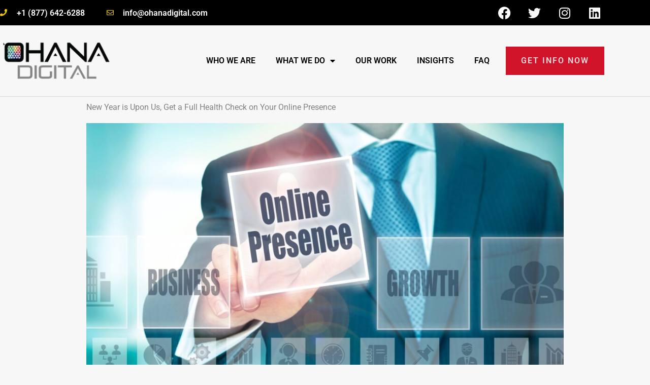

--- FILE ---
content_type: text/html; charset=utf-8
request_url: https://www.google.com/recaptcha/api2/anchor?ar=1&k=6LfCUxMgAAAAANc4ijl6o2xnR2ogLzMm9dzz3__K&co=aHR0cHM6Ly93d3cub2hhbmFkaWdpdGFsLmNvbTo0NDM.&hl=en&v=PoyoqOPhxBO7pBk68S4YbpHZ&size=invisible&anchor-ms=20000&execute-ms=30000&cb=hai8teeuzlvp
body_size: 48732
content:
<!DOCTYPE HTML><html dir="ltr" lang="en"><head><meta http-equiv="Content-Type" content="text/html; charset=UTF-8">
<meta http-equiv="X-UA-Compatible" content="IE=edge">
<title>reCAPTCHA</title>
<style type="text/css">
/* cyrillic-ext */
@font-face {
  font-family: 'Roboto';
  font-style: normal;
  font-weight: 400;
  font-stretch: 100%;
  src: url(//fonts.gstatic.com/s/roboto/v48/KFO7CnqEu92Fr1ME7kSn66aGLdTylUAMa3GUBHMdazTgWw.woff2) format('woff2');
  unicode-range: U+0460-052F, U+1C80-1C8A, U+20B4, U+2DE0-2DFF, U+A640-A69F, U+FE2E-FE2F;
}
/* cyrillic */
@font-face {
  font-family: 'Roboto';
  font-style: normal;
  font-weight: 400;
  font-stretch: 100%;
  src: url(//fonts.gstatic.com/s/roboto/v48/KFO7CnqEu92Fr1ME7kSn66aGLdTylUAMa3iUBHMdazTgWw.woff2) format('woff2');
  unicode-range: U+0301, U+0400-045F, U+0490-0491, U+04B0-04B1, U+2116;
}
/* greek-ext */
@font-face {
  font-family: 'Roboto';
  font-style: normal;
  font-weight: 400;
  font-stretch: 100%;
  src: url(//fonts.gstatic.com/s/roboto/v48/KFO7CnqEu92Fr1ME7kSn66aGLdTylUAMa3CUBHMdazTgWw.woff2) format('woff2');
  unicode-range: U+1F00-1FFF;
}
/* greek */
@font-face {
  font-family: 'Roboto';
  font-style: normal;
  font-weight: 400;
  font-stretch: 100%;
  src: url(//fonts.gstatic.com/s/roboto/v48/KFO7CnqEu92Fr1ME7kSn66aGLdTylUAMa3-UBHMdazTgWw.woff2) format('woff2');
  unicode-range: U+0370-0377, U+037A-037F, U+0384-038A, U+038C, U+038E-03A1, U+03A3-03FF;
}
/* math */
@font-face {
  font-family: 'Roboto';
  font-style: normal;
  font-weight: 400;
  font-stretch: 100%;
  src: url(//fonts.gstatic.com/s/roboto/v48/KFO7CnqEu92Fr1ME7kSn66aGLdTylUAMawCUBHMdazTgWw.woff2) format('woff2');
  unicode-range: U+0302-0303, U+0305, U+0307-0308, U+0310, U+0312, U+0315, U+031A, U+0326-0327, U+032C, U+032F-0330, U+0332-0333, U+0338, U+033A, U+0346, U+034D, U+0391-03A1, U+03A3-03A9, U+03B1-03C9, U+03D1, U+03D5-03D6, U+03F0-03F1, U+03F4-03F5, U+2016-2017, U+2034-2038, U+203C, U+2040, U+2043, U+2047, U+2050, U+2057, U+205F, U+2070-2071, U+2074-208E, U+2090-209C, U+20D0-20DC, U+20E1, U+20E5-20EF, U+2100-2112, U+2114-2115, U+2117-2121, U+2123-214F, U+2190, U+2192, U+2194-21AE, U+21B0-21E5, U+21F1-21F2, U+21F4-2211, U+2213-2214, U+2216-22FF, U+2308-230B, U+2310, U+2319, U+231C-2321, U+2336-237A, U+237C, U+2395, U+239B-23B7, U+23D0, U+23DC-23E1, U+2474-2475, U+25AF, U+25B3, U+25B7, U+25BD, U+25C1, U+25CA, U+25CC, U+25FB, U+266D-266F, U+27C0-27FF, U+2900-2AFF, U+2B0E-2B11, U+2B30-2B4C, U+2BFE, U+3030, U+FF5B, U+FF5D, U+1D400-1D7FF, U+1EE00-1EEFF;
}
/* symbols */
@font-face {
  font-family: 'Roboto';
  font-style: normal;
  font-weight: 400;
  font-stretch: 100%;
  src: url(//fonts.gstatic.com/s/roboto/v48/KFO7CnqEu92Fr1ME7kSn66aGLdTylUAMaxKUBHMdazTgWw.woff2) format('woff2');
  unicode-range: U+0001-000C, U+000E-001F, U+007F-009F, U+20DD-20E0, U+20E2-20E4, U+2150-218F, U+2190, U+2192, U+2194-2199, U+21AF, U+21E6-21F0, U+21F3, U+2218-2219, U+2299, U+22C4-22C6, U+2300-243F, U+2440-244A, U+2460-24FF, U+25A0-27BF, U+2800-28FF, U+2921-2922, U+2981, U+29BF, U+29EB, U+2B00-2BFF, U+4DC0-4DFF, U+FFF9-FFFB, U+10140-1018E, U+10190-1019C, U+101A0, U+101D0-101FD, U+102E0-102FB, U+10E60-10E7E, U+1D2C0-1D2D3, U+1D2E0-1D37F, U+1F000-1F0FF, U+1F100-1F1AD, U+1F1E6-1F1FF, U+1F30D-1F30F, U+1F315, U+1F31C, U+1F31E, U+1F320-1F32C, U+1F336, U+1F378, U+1F37D, U+1F382, U+1F393-1F39F, U+1F3A7-1F3A8, U+1F3AC-1F3AF, U+1F3C2, U+1F3C4-1F3C6, U+1F3CA-1F3CE, U+1F3D4-1F3E0, U+1F3ED, U+1F3F1-1F3F3, U+1F3F5-1F3F7, U+1F408, U+1F415, U+1F41F, U+1F426, U+1F43F, U+1F441-1F442, U+1F444, U+1F446-1F449, U+1F44C-1F44E, U+1F453, U+1F46A, U+1F47D, U+1F4A3, U+1F4B0, U+1F4B3, U+1F4B9, U+1F4BB, U+1F4BF, U+1F4C8-1F4CB, U+1F4D6, U+1F4DA, U+1F4DF, U+1F4E3-1F4E6, U+1F4EA-1F4ED, U+1F4F7, U+1F4F9-1F4FB, U+1F4FD-1F4FE, U+1F503, U+1F507-1F50B, U+1F50D, U+1F512-1F513, U+1F53E-1F54A, U+1F54F-1F5FA, U+1F610, U+1F650-1F67F, U+1F687, U+1F68D, U+1F691, U+1F694, U+1F698, U+1F6AD, U+1F6B2, U+1F6B9-1F6BA, U+1F6BC, U+1F6C6-1F6CF, U+1F6D3-1F6D7, U+1F6E0-1F6EA, U+1F6F0-1F6F3, U+1F6F7-1F6FC, U+1F700-1F7FF, U+1F800-1F80B, U+1F810-1F847, U+1F850-1F859, U+1F860-1F887, U+1F890-1F8AD, U+1F8B0-1F8BB, U+1F8C0-1F8C1, U+1F900-1F90B, U+1F93B, U+1F946, U+1F984, U+1F996, U+1F9E9, U+1FA00-1FA6F, U+1FA70-1FA7C, U+1FA80-1FA89, U+1FA8F-1FAC6, U+1FACE-1FADC, U+1FADF-1FAE9, U+1FAF0-1FAF8, U+1FB00-1FBFF;
}
/* vietnamese */
@font-face {
  font-family: 'Roboto';
  font-style: normal;
  font-weight: 400;
  font-stretch: 100%;
  src: url(//fonts.gstatic.com/s/roboto/v48/KFO7CnqEu92Fr1ME7kSn66aGLdTylUAMa3OUBHMdazTgWw.woff2) format('woff2');
  unicode-range: U+0102-0103, U+0110-0111, U+0128-0129, U+0168-0169, U+01A0-01A1, U+01AF-01B0, U+0300-0301, U+0303-0304, U+0308-0309, U+0323, U+0329, U+1EA0-1EF9, U+20AB;
}
/* latin-ext */
@font-face {
  font-family: 'Roboto';
  font-style: normal;
  font-weight: 400;
  font-stretch: 100%;
  src: url(//fonts.gstatic.com/s/roboto/v48/KFO7CnqEu92Fr1ME7kSn66aGLdTylUAMa3KUBHMdazTgWw.woff2) format('woff2');
  unicode-range: U+0100-02BA, U+02BD-02C5, U+02C7-02CC, U+02CE-02D7, U+02DD-02FF, U+0304, U+0308, U+0329, U+1D00-1DBF, U+1E00-1E9F, U+1EF2-1EFF, U+2020, U+20A0-20AB, U+20AD-20C0, U+2113, U+2C60-2C7F, U+A720-A7FF;
}
/* latin */
@font-face {
  font-family: 'Roboto';
  font-style: normal;
  font-weight: 400;
  font-stretch: 100%;
  src: url(//fonts.gstatic.com/s/roboto/v48/KFO7CnqEu92Fr1ME7kSn66aGLdTylUAMa3yUBHMdazQ.woff2) format('woff2');
  unicode-range: U+0000-00FF, U+0131, U+0152-0153, U+02BB-02BC, U+02C6, U+02DA, U+02DC, U+0304, U+0308, U+0329, U+2000-206F, U+20AC, U+2122, U+2191, U+2193, U+2212, U+2215, U+FEFF, U+FFFD;
}
/* cyrillic-ext */
@font-face {
  font-family: 'Roboto';
  font-style: normal;
  font-weight: 500;
  font-stretch: 100%;
  src: url(//fonts.gstatic.com/s/roboto/v48/KFO7CnqEu92Fr1ME7kSn66aGLdTylUAMa3GUBHMdazTgWw.woff2) format('woff2');
  unicode-range: U+0460-052F, U+1C80-1C8A, U+20B4, U+2DE0-2DFF, U+A640-A69F, U+FE2E-FE2F;
}
/* cyrillic */
@font-face {
  font-family: 'Roboto';
  font-style: normal;
  font-weight: 500;
  font-stretch: 100%;
  src: url(//fonts.gstatic.com/s/roboto/v48/KFO7CnqEu92Fr1ME7kSn66aGLdTylUAMa3iUBHMdazTgWw.woff2) format('woff2');
  unicode-range: U+0301, U+0400-045F, U+0490-0491, U+04B0-04B1, U+2116;
}
/* greek-ext */
@font-face {
  font-family: 'Roboto';
  font-style: normal;
  font-weight: 500;
  font-stretch: 100%;
  src: url(//fonts.gstatic.com/s/roboto/v48/KFO7CnqEu92Fr1ME7kSn66aGLdTylUAMa3CUBHMdazTgWw.woff2) format('woff2');
  unicode-range: U+1F00-1FFF;
}
/* greek */
@font-face {
  font-family: 'Roboto';
  font-style: normal;
  font-weight: 500;
  font-stretch: 100%;
  src: url(//fonts.gstatic.com/s/roboto/v48/KFO7CnqEu92Fr1ME7kSn66aGLdTylUAMa3-UBHMdazTgWw.woff2) format('woff2');
  unicode-range: U+0370-0377, U+037A-037F, U+0384-038A, U+038C, U+038E-03A1, U+03A3-03FF;
}
/* math */
@font-face {
  font-family: 'Roboto';
  font-style: normal;
  font-weight: 500;
  font-stretch: 100%;
  src: url(//fonts.gstatic.com/s/roboto/v48/KFO7CnqEu92Fr1ME7kSn66aGLdTylUAMawCUBHMdazTgWw.woff2) format('woff2');
  unicode-range: U+0302-0303, U+0305, U+0307-0308, U+0310, U+0312, U+0315, U+031A, U+0326-0327, U+032C, U+032F-0330, U+0332-0333, U+0338, U+033A, U+0346, U+034D, U+0391-03A1, U+03A3-03A9, U+03B1-03C9, U+03D1, U+03D5-03D6, U+03F0-03F1, U+03F4-03F5, U+2016-2017, U+2034-2038, U+203C, U+2040, U+2043, U+2047, U+2050, U+2057, U+205F, U+2070-2071, U+2074-208E, U+2090-209C, U+20D0-20DC, U+20E1, U+20E5-20EF, U+2100-2112, U+2114-2115, U+2117-2121, U+2123-214F, U+2190, U+2192, U+2194-21AE, U+21B0-21E5, U+21F1-21F2, U+21F4-2211, U+2213-2214, U+2216-22FF, U+2308-230B, U+2310, U+2319, U+231C-2321, U+2336-237A, U+237C, U+2395, U+239B-23B7, U+23D0, U+23DC-23E1, U+2474-2475, U+25AF, U+25B3, U+25B7, U+25BD, U+25C1, U+25CA, U+25CC, U+25FB, U+266D-266F, U+27C0-27FF, U+2900-2AFF, U+2B0E-2B11, U+2B30-2B4C, U+2BFE, U+3030, U+FF5B, U+FF5D, U+1D400-1D7FF, U+1EE00-1EEFF;
}
/* symbols */
@font-face {
  font-family: 'Roboto';
  font-style: normal;
  font-weight: 500;
  font-stretch: 100%;
  src: url(//fonts.gstatic.com/s/roboto/v48/KFO7CnqEu92Fr1ME7kSn66aGLdTylUAMaxKUBHMdazTgWw.woff2) format('woff2');
  unicode-range: U+0001-000C, U+000E-001F, U+007F-009F, U+20DD-20E0, U+20E2-20E4, U+2150-218F, U+2190, U+2192, U+2194-2199, U+21AF, U+21E6-21F0, U+21F3, U+2218-2219, U+2299, U+22C4-22C6, U+2300-243F, U+2440-244A, U+2460-24FF, U+25A0-27BF, U+2800-28FF, U+2921-2922, U+2981, U+29BF, U+29EB, U+2B00-2BFF, U+4DC0-4DFF, U+FFF9-FFFB, U+10140-1018E, U+10190-1019C, U+101A0, U+101D0-101FD, U+102E0-102FB, U+10E60-10E7E, U+1D2C0-1D2D3, U+1D2E0-1D37F, U+1F000-1F0FF, U+1F100-1F1AD, U+1F1E6-1F1FF, U+1F30D-1F30F, U+1F315, U+1F31C, U+1F31E, U+1F320-1F32C, U+1F336, U+1F378, U+1F37D, U+1F382, U+1F393-1F39F, U+1F3A7-1F3A8, U+1F3AC-1F3AF, U+1F3C2, U+1F3C4-1F3C6, U+1F3CA-1F3CE, U+1F3D4-1F3E0, U+1F3ED, U+1F3F1-1F3F3, U+1F3F5-1F3F7, U+1F408, U+1F415, U+1F41F, U+1F426, U+1F43F, U+1F441-1F442, U+1F444, U+1F446-1F449, U+1F44C-1F44E, U+1F453, U+1F46A, U+1F47D, U+1F4A3, U+1F4B0, U+1F4B3, U+1F4B9, U+1F4BB, U+1F4BF, U+1F4C8-1F4CB, U+1F4D6, U+1F4DA, U+1F4DF, U+1F4E3-1F4E6, U+1F4EA-1F4ED, U+1F4F7, U+1F4F9-1F4FB, U+1F4FD-1F4FE, U+1F503, U+1F507-1F50B, U+1F50D, U+1F512-1F513, U+1F53E-1F54A, U+1F54F-1F5FA, U+1F610, U+1F650-1F67F, U+1F687, U+1F68D, U+1F691, U+1F694, U+1F698, U+1F6AD, U+1F6B2, U+1F6B9-1F6BA, U+1F6BC, U+1F6C6-1F6CF, U+1F6D3-1F6D7, U+1F6E0-1F6EA, U+1F6F0-1F6F3, U+1F6F7-1F6FC, U+1F700-1F7FF, U+1F800-1F80B, U+1F810-1F847, U+1F850-1F859, U+1F860-1F887, U+1F890-1F8AD, U+1F8B0-1F8BB, U+1F8C0-1F8C1, U+1F900-1F90B, U+1F93B, U+1F946, U+1F984, U+1F996, U+1F9E9, U+1FA00-1FA6F, U+1FA70-1FA7C, U+1FA80-1FA89, U+1FA8F-1FAC6, U+1FACE-1FADC, U+1FADF-1FAE9, U+1FAF0-1FAF8, U+1FB00-1FBFF;
}
/* vietnamese */
@font-face {
  font-family: 'Roboto';
  font-style: normal;
  font-weight: 500;
  font-stretch: 100%;
  src: url(//fonts.gstatic.com/s/roboto/v48/KFO7CnqEu92Fr1ME7kSn66aGLdTylUAMa3OUBHMdazTgWw.woff2) format('woff2');
  unicode-range: U+0102-0103, U+0110-0111, U+0128-0129, U+0168-0169, U+01A0-01A1, U+01AF-01B0, U+0300-0301, U+0303-0304, U+0308-0309, U+0323, U+0329, U+1EA0-1EF9, U+20AB;
}
/* latin-ext */
@font-face {
  font-family: 'Roboto';
  font-style: normal;
  font-weight: 500;
  font-stretch: 100%;
  src: url(//fonts.gstatic.com/s/roboto/v48/KFO7CnqEu92Fr1ME7kSn66aGLdTylUAMa3KUBHMdazTgWw.woff2) format('woff2');
  unicode-range: U+0100-02BA, U+02BD-02C5, U+02C7-02CC, U+02CE-02D7, U+02DD-02FF, U+0304, U+0308, U+0329, U+1D00-1DBF, U+1E00-1E9F, U+1EF2-1EFF, U+2020, U+20A0-20AB, U+20AD-20C0, U+2113, U+2C60-2C7F, U+A720-A7FF;
}
/* latin */
@font-face {
  font-family: 'Roboto';
  font-style: normal;
  font-weight: 500;
  font-stretch: 100%;
  src: url(//fonts.gstatic.com/s/roboto/v48/KFO7CnqEu92Fr1ME7kSn66aGLdTylUAMa3yUBHMdazQ.woff2) format('woff2');
  unicode-range: U+0000-00FF, U+0131, U+0152-0153, U+02BB-02BC, U+02C6, U+02DA, U+02DC, U+0304, U+0308, U+0329, U+2000-206F, U+20AC, U+2122, U+2191, U+2193, U+2212, U+2215, U+FEFF, U+FFFD;
}
/* cyrillic-ext */
@font-face {
  font-family: 'Roboto';
  font-style: normal;
  font-weight: 900;
  font-stretch: 100%;
  src: url(//fonts.gstatic.com/s/roboto/v48/KFO7CnqEu92Fr1ME7kSn66aGLdTylUAMa3GUBHMdazTgWw.woff2) format('woff2');
  unicode-range: U+0460-052F, U+1C80-1C8A, U+20B4, U+2DE0-2DFF, U+A640-A69F, U+FE2E-FE2F;
}
/* cyrillic */
@font-face {
  font-family: 'Roboto';
  font-style: normal;
  font-weight: 900;
  font-stretch: 100%;
  src: url(//fonts.gstatic.com/s/roboto/v48/KFO7CnqEu92Fr1ME7kSn66aGLdTylUAMa3iUBHMdazTgWw.woff2) format('woff2');
  unicode-range: U+0301, U+0400-045F, U+0490-0491, U+04B0-04B1, U+2116;
}
/* greek-ext */
@font-face {
  font-family: 'Roboto';
  font-style: normal;
  font-weight: 900;
  font-stretch: 100%;
  src: url(//fonts.gstatic.com/s/roboto/v48/KFO7CnqEu92Fr1ME7kSn66aGLdTylUAMa3CUBHMdazTgWw.woff2) format('woff2');
  unicode-range: U+1F00-1FFF;
}
/* greek */
@font-face {
  font-family: 'Roboto';
  font-style: normal;
  font-weight: 900;
  font-stretch: 100%;
  src: url(//fonts.gstatic.com/s/roboto/v48/KFO7CnqEu92Fr1ME7kSn66aGLdTylUAMa3-UBHMdazTgWw.woff2) format('woff2');
  unicode-range: U+0370-0377, U+037A-037F, U+0384-038A, U+038C, U+038E-03A1, U+03A3-03FF;
}
/* math */
@font-face {
  font-family: 'Roboto';
  font-style: normal;
  font-weight: 900;
  font-stretch: 100%;
  src: url(//fonts.gstatic.com/s/roboto/v48/KFO7CnqEu92Fr1ME7kSn66aGLdTylUAMawCUBHMdazTgWw.woff2) format('woff2');
  unicode-range: U+0302-0303, U+0305, U+0307-0308, U+0310, U+0312, U+0315, U+031A, U+0326-0327, U+032C, U+032F-0330, U+0332-0333, U+0338, U+033A, U+0346, U+034D, U+0391-03A1, U+03A3-03A9, U+03B1-03C9, U+03D1, U+03D5-03D6, U+03F0-03F1, U+03F4-03F5, U+2016-2017, U+2034-2038, U+203C, U+2040, U+2043, U+2047, U+2050, U+2057, U+205F, U+2070-2071, U+2074-208E, U+2090-209C, U+20D0-20DC, U+20E1, U+20E5-20EF, U+2100-2112, U+2114-2115, U+2117-2121, U+2123-214F, U+2190, U+2192, U+2194-21AE, U+21B0-21E5, U+21F1-21F2, U+21F4-2211, U+2213-2214, U+2216-22FF, U+2308-230B, U+2310, U+2319, U+231C-2321, U+2336-237A, U+237C, U+2395, U+239B-23B7, U+23D0, U+23DC-23E1, U+2474-2475, U+25AF, U+25B3, U+25B7, U+25BD, U+25C1, U+25CA, U+25CC, U+25FB, U+266D-266F, U+27C0-27FF, U+2900-2AFF, U+2B0E-2B11, U+2B30-2B4C, U+2BFE, U+3030, U+FF5B, U+FF5D, U+1D400-1D7FF, U+1EE00-1EEFF;
}
/* symbols */
@font-face {
  font-family: 'Roboto';
  font-style: normal;
  font-weight: 900;
  font-stretch: 100%;
  src: url(//fonts.gstatic.com/s/roboto/v48/KFO7CnqEu92Fr1ME7kSn66aGLdTylUAMaxKUBHMdazTgWw.woff2) format('woff2');
  unicode-range: U+0001-000C, U+000E-001F, U+007F-009F, U+20DD-20E0, U+20E2-20E4, U+2150-218F, U+2190, U+2192, U+2194-2199, U+21AF, U+21E6-21F0, U+21F3, U+2218-2219, U+2299, U+22C4-22C6, U+2300-243F, U+2440-244A, U+2460-24FF, U+25A0-27BF, U+2800-28FF, U+2921-2922, U+2981, U+29BF, U+29EB, U+2B00-2BFF, U+4DC0-4DFF, U+FFF9-FFFB, U+10140-1018E, U+10190-1019C, U+101A0, U+101D0-101FD, U+102E0-102FB, U+10E60-10E7E, U+1D2C0-1D2D3, U+1D2E0-1D37F, U+1F000-1F0FF, U+1F100-1F1AD, U+1F1E6-1F1FF, U+1F30D-1F30F, U+1F315, U+1F31C, U+1F31E, U+1F320-1F32C, U+1F336, U+1F378, U+1F37D, U+1F382, U+1F393-1F39F, U+1F3A7-1F3A8, U+1F3AC-1F3AF, U+1F3C2, U+1F3C4-1F3C6, U+1F3CA-1F3CE, U+1F3D4-1F3E0, U+1F3ED, U+1F3F1-1F3F3, U+1F3F5-1F3F7, U+1F408, U+1F415, U+1F41F, U+1F426, U+1F43F, U+1F441-1F442, U+1F444, U+1F446-1F449, U+1F44C-1F44E, U+1F453, U+1F46A, U+1F47D, U+1F4A3, U+1F4B0, U+1F4B3, U+1F4B9, U+1F4BB, U+1F4BF, U+1F4C8-1F4CB, U+1F4D6, U+1F4DA, U+1F4DF, U+1F4E3-1F4E6, U+1F4EA-1F4ED, U+1F4F7, U+1F4F9-1F4FB, U+1F4FD-1F4FE, U+1F503, U+1F507-1F50B, U+1F50D, U+1F512-1F513, U+1F53E-1F54A, U+1F54F-1F5FA, U+1F610, U+1F650-1F67F, U+1F687, U+1F68D, U+1F691, U+1F694, U+1F698, U+1F6AD, U+1F6B2, U+1F6B9-1F6BA, U+1F6BC, U+1F6C6-1F6CF, U+1F6D3-1F6D7, U+1F6E0-1F6EA, U+1F6F0-1F6F3, U+1F6F7-1F6FC, U+1F700-1F7FF, U+1F800-1F80B, U+1F810-1F847, U+1F850-1F859, U+1F860-1F887, U+1F890-1F8AD, U+1F8B0-1F8BB, U+1F8C0-1F8C1, U+1F900-1F90B, U+1F93B, U+1F946, U+1F984, U+1F996, U+1F9E9, U+1FA00-1FA6F, U+1FA70-1FA7C, U+1FA80-1FA89, U+1FA8F-1FAC6, U+1FACE-1FADC, U+1FADF-1FAE9, U+1FAF0-1FAF8, U+1FB00-1FBFF;
}
/* vietnamese */
@font-face {
  font-family: 'Roboto';
  font-style: normal;
  font-weight: 900;
  font-stretch: 100%;
  src: url(//fonts.gstatic.com/s/roboto/v48/KFO7CnqEu92Fr1ME7kSn66aGLdTylUAMa3OUBHMdazTgWw.woff2) format('woff2');
  unicode-range: U+0102-0103, U+0110-0111, U+0128-0129, U+0168-0169, U+01A0-01A1, U+01AF-01B0, U+0300-0301, U+0303-0304, U+0308-0309, U+0323, U+0329, U+1EA0-1EF9, U+20AB;
}
/* latin-ext */
@font-face {
  font-family: 'Roboto';
  font-style: normal;
  font-weight: 900;
  font-stretch: 100%;
  src: url(//fonts.gstatic.com/s/roboto/v48/KFO7CnqEu92Fr1ME7kSn66aGLdTylUAMa3KUBHMdazTgWw.woff2) format('woff2');
  unicode-range: U+0100-02BA, U+02BD-02C5, U+02C7-02CC, U+02CE-02D7, U+02DD-02FF, U+0304, U+0308, U+0329, U+1D00-1DBF, U+1E00-1E9F, U+1EF2-1EFF, U+2020, U+20A0-20AB, U+20AD-20C0, U+2113, U+2C60-2C7F, U+A720-A7FF;
}
/* latin */
@font-face {
  font-family: 'Roboto';
  font-style: normal;
  font-weight: 900;
  font-stretch: 100%;
  src: url(//fonts.gstatic.com/s/roboto/v48/KFO7CnqEu92Fr1ME7kSn66aGLdTylUAMa3yUBHMdazQ.woff2) format('woff2');
  unicode-range: U+0000-00FF, U+0131, U+0152-0153, U+02BB-02BC, U+02C6, U+02DA, U+02DC, U+0304, U+0308, U+0329, U+2000-206F, U+20AC, U+2122, U+2191, U+2193, U+2212, U+2215, U+FEFF, U+FFFD;
}

</style>
<link rel="stylesheet" type="text/css" href="https://www.gstatic.com/recaptcha/releases/PoyoqOPhxBO7pBk68S4YbpHZ/styles__ltr.css">
<script nonce="5C3MC9djwxjn8-al_-vgqA" type="text/javascript">window['__recaptcha_api'] = 'https://www.google.com/recaptcha/api2/';</script>
<script type="text/javascript" src="https://www.gstatic.com/recaptcha/releases/PoyoqOPhxBO7pBk68S4YbpHZ/recaptcha__en.js" nonce="5C3MC9djwxjn8-al_-vgqA">
      
    </script></head>
<body><div id="rc-anchor-alert" class="rc-anchor-alert"></div>
<input type="hidden" id="recaptcha-token" value="[base64]">
<script type="text/javascript" nonce="5C3MC9djwxjn8-al_-vgqA">
      recaptcha.anchor.Main.init("[\x22ainput\x22,[\x22bgdata\x22,\x22\x22,\[base64]/[base64]/bmV3IFpbdF0obVswXSk6Sz09Mj9uZXcgWlt0XShtWzBdLG1bMV0pOks9PTM/bmV3IFpbdF0obVswXSxtWzFdLG1bMl0pOks9PTQ/[base64]/[base64]/[base64]/[base64]/[base64]/[base64]/[base64]/[base64]/[base64]/[base64]/[base64]/[base64]/[base64]/[base64]\\u003d\\u003d\x22,\[base64]\\u003d\\u003d\x22,\x22Zgliw6ZELmHCm8OsBcOHwqzDpsK6w5/DowAow5vCs8KSwqgLw6jCgwLCm8OIwq/CgMKDwqcoMSXCsFJYasOuZcKKaMKCNcOkXsO7w756EAXDmsK8bMOWYSt3A8K2w6YLw63ChsKKwqcww5rDo8O7w7/Dpk1sQwZwVDxpAS7Dl8Ogw6DCrcO8YhZEABPCtMKGKklTw75ZdXJYw7QeaS9YJMKHw7/CojYZaMOmZcObY8K2w6Fbw7PDrRpAw5vDpsOGW8KWFcKKCcO/[base64]/[base64]/wpclUGRhw7QAwq7CqMO/w4dzB8KSWsODDMKiE1fChXrDuwMtw7jCpsOzbikUQmrDshIgL3DCusKYT2HDsDnDlXrCkmoNw4xwbD/Cn8OpWcKNw7LCjsK1w5XCqE8/JMKbVyHDocKww5/CjyHCoQDClsOyaMOHVcKNw4Zbwr/[base64]/CgsObdlTCpH1tMxLDl3zDjsKZDxpBGVLDlV9xw4QywrDCssO1wr/DgVbDiMK0LMKkw5/[base64]/[base64]/[base64]/TGIlwojDmDFtwq50SsKJMSYxDsOLw6PDh8ODwpzCncOlacORw4wjQ8KYw4rDp8OtwpfCgGIBX0fCtEYvwobCnGPDsG4ywpgxbcOYwr7DkcOgw7TChcONVkrDgyE3w4HDs8O7I8Oaw7cJw5TDuEPDngPCnVzCjQIbbsONbi/[base64]/DiMOhwq/[base64]/Cu1TCisOnH1LCvcKOBizDijXDmCIEKsOiw7LCrW7DlQ0PQEDDhl/DmcK6wrwBPEAobMOvUMOUwq3CoMKSfFLDmxTDhcOkLMOdwpPCjMKKfmrCil/[base64]/Ch3zDlsKVbMOXwpUAR1TChcKvVCIKwp96w4XCksKpw4nDg8OaUcKdwrRZWxzDisOIVsK9U8OFd8OywoPCvCvCkMKCw6rCrUtsLU0cw7ViYiHCt8KBAlxAHSNmw6lWw7DCjcKhPzPCmcOHEVnDvMOUw6/Cm17DrsKcdsKEbMKcwrVIwpYNw7vDsgPCnnDCrcKuw5dtUCtZDsKTwqTDtGrDlsKKKDfDoHcSw4TCuMKDwqouwrjCtMOrwoXDih7DtFg7XUPCqx0/IcK0TsOHw58Ze8K2ZMOVPHsjw77CjsO/fxLCisOPw6QiVS/DmMOQw4Y9wq0DK8KRIcKsD0jCr2tlYsKBw4bDojVSWMOlTMOUw6AmYMOJwpUgI1oDwp8bB0bCl8OYw5FPehHDrnFUBxvDpzQ2C8ORwpfCoyIAw4DDhMKpw7wXBMKsw4fDqMOgO8OQw7fDgRXDnwovUsK3wrAtw6hTK8KJwrM+ZMKIw5PCgHJyOjvDtjo3ZXZ6w4rCsH/CiMKVw6rDvVBxOMOceATCkgvDtlPDrlrDkz3DgsO/w7DDvDAkwpc/BsKfwpLDv2HCr8O4XsO6w6XDpxw1UUzDrcKKw6zCgWYLMmDDqMKBf8Klw5J0wpvDhMKQXUrDlXPDvx3ClcKLwpzDvxhHQMONFMOEBsKbwpJ6w4fChlTDicOTw5QoK8KEfMKlT8K2UsK2w7gEwrx/wrcvDMOAwqvCj8Oaw5xAwo7CpsO9w40Nw44FwocNwpHDoHdEwp0Ew5rCs8K5wqPClgjCrUvCmQbDsw/DksO5w5rDs8KPwqwdOiJqXhBmFinCnBrDvcOnwrDDg8KHRcOxwq1tLxjCsXMqbwvDq0lgZMOTH8KNGR7CvHrDkQrCuXjDqwjCp8OdL1d/w5XDjMO+JyXChcOWZcO1wr0kwqfCkcOuwp7CtsOMw6vDsMOjGsKycnvDvMK/[base64]/wovDvQDChcK0w7nDm1DDp8KrKDHCrMKOwoPDgCHDgC3Dmxsuw7VVS8OTNMOHw7jCgz/Cr8OSw61wbcKmwqTCq8KwEmA5wq7CkHTDssKOwo13wpc3GcKBCsKALsOMRwcxwpBnJMKkwqjCg0DCtx9iwrfCqsK6K8OQw5wqWcKbIjkGwpVYwrIaO8KtMcK8J8OGcypWwonCucOhEngcaFNfQ1NyTkDDslE6FsOlTMO9worDicK6R0NdA8OYRCl/KsOPw4DDqydPwqwGUTzCh2FjWH/DtcOUw6TDhMKPAhPCjlYYIj7Crn3DnMKaEgDCgkUVwoHChMO+w6LDjSXDkWcew5zCtMObwqM+wrvCosODeMOiIMKHw4bCncOlPzUXLG7CgMOoCcOEwqYgK8KmB2fDmMO3W8KHDR7Cl2TCoMOHwqPCk3LCgcK/LMORw7rCow8yCCjCsRMowo3DusK+ZcOdFcKEHsK0w7nDnVDCocOlwpPDq8KYFGtYw6/CgsOpwqvCjwIfR8Opw4rCkhdHwqrDtMK/w6LDvcOTworCqMOzM8OLwpLClFfDgUnDpzJRw7lSwrjCpW8JwrvDi8KNwqnDg0xOOxckBcOpacKiRcOQZ8KOUQZjwqdxw5oxwodLFXnDrSs3O8KMC8Kdw7IzwrLCqMKxQ07CtWEuw5wFwr7Cu1FOwqVCwrAXEGbDjwg7P1dhw6/DlcOYNMKcMFbDv8Ogwplpw4LDo8OHK8KhwpZTw5AsEEY5wqNXMHLCrS7Ctj/ClXXDjybDkGBqwqfCv2TCqcO3w6rCkB7CvMOnVA5Zwr1Rw681w4/DssO1SHBcwp0twpkJW8K6YMOcfsOHX1JrcMOzER/DkcOxf8O1cRVTwpnCn8O5w6PDhMO/QUsiwoUiOgDCs3fDt8OtUMKHwpTDlmjDl8OJw5Elw6cxwrEVwrJIw5XDkTpbw508URJCwqLDqMKmw4bCm8Kvw47DusOZw5g7ezsqEMKuwqwcRGgpBRhIJAPCi8KHwqMkJ8KSw6wYb8K/eUTClB7DscKOwrzDuEIlw5fCvBMAPsK8w7/DsnQFNcOAVnPDmcOXw5nDusKlccO5VcODw53CtV7DsDlMRjTDpsKcL8Kpwo/CimfDpcKdwqtqw4bCqXzCiW/CpsOVWsKBw6k9dMOWw4nDh8OXw4JUwpHDp2vChA9vUjYwFGYtaMOLanbCkiHDscO+wr3DgMO3wrgIw6DCqlFxwqBFwovDu8KeZBMIFMK7YcOFQ8ORwprDnMODw6bCtX7DghFdMMO8CMKkf8KQEcOXw6PDhW8ewpTCj2Nrwq1sw69Aw73Dj8K9wqLDo1/[base64]/wrnCiCAxGGrDs8OWw5zDu2x/b8KHwoZFw5PCt8OGwoTCocOuF8KQwpQgfMOqXcKOQcOTHUt1wpzDhMO2bcK3UwkcBMKvH2rDucO5w7h8QzXDnQrConLCssK8w5zCqCHClBTCgcOwwpsiw6kGwpMFwpfCq8KLwqXCnRZfw7x/O3HDocKJwphlR1AldHlFb2HCvsKkcSASLx1VfsO9McOWK8KTexbCisOBEBXCjMKhNMKBwoTDlDd2SxdHwr0BZcOowrbChB1DF8KoWCHDmMOswoV0w7YdCMKGFTbCvQXDlRMWw6F4w5zDh8Kaw5jDhCYcIlFjXsOPOMO+JcO0w7/DhCZUwoTChcOxamswZcKjSMOow4fCosOjHEnCtsKAw4INwoMMRTXCt8KFQSHCsHdRw4DCisOxbMKmwo3Cvk4Qw4HDrcKuBcOHKsOjwp4wGkLCnhdrek5fwpLClQsdcMKww6TDmRrCkcOlw7EWARnDq2nCo8O7w49rSGsrwqs6YTnCoBnCqcK+WykHw5fDuzB/[base64]/ChsO0MTzCmyrCrRYvw6PDpEsmYMOBwonDh1AALDMfwrPDg8OCYy0cGcOQDMKCwprCpWnDnMOjLsOXw6tcw5XCgcKww4zDk3TDhVbDl8OCw6TCgxXCokTChcOywp89w6Znw7FwfjsSw4rDhsKcw7sywq/Dt8KMBsOrwotXG8Obw7kBZX3CtSImw4xAw7cBw4U2wpnCisOxIk/CiWfDvDXCiRXDgsKjwq7ClcONFMOWVMKdYEh9wptfw5jChz7CgMOPJcOqw4RPw4zDggRWNyDDui/CmQ1XwoPDmh8RBxHDm8KQUjxVwp0NSMKCKWbCsCVyeMOqw7lqw6PDpcKzaQ/Dl8KFwo5RPcOCdH7DjAQ6wrBVw4BTLUUHwpLDsMOew44yJEpnQBHDl8OnGMK5e8KgwrRFKA85wqAnw7vCkUNww4rDrsK3K8OJFMKTMMKbHW/[base64]/Cg3g5K8KGLzNwwoPCgsOrH0/[base64]/[base64]/Dh8KmQx7CrcKxdRkpX8K2V8OrUcK7w6prHsKXwp4mDh3DocKTwqzChE9ZwoTDpwzDoQLCpD0MJ3Mwwr/Ct0rDn8OaXcO9wo0uD8KmK8OqwpzCmW5LY0IKLsKTw5s+wr9twpBUwpzDmRnCoMKyw6A1wo3CmUUWw7I/fsORGXbCrMKpwoLDsQPDhMO/wr3CuQJww5pmwo8YwqV0w6lbD8OfAV/Dnm3CjMOxCljCn8KIwqHCp8OWFT5cw6fChiFjRzXDuXnDulw9wpc0wpDDk8KsWmpiwpFWeMKyPUjDj0hBKsKIwoHDqHTCsMKywolYBQHChwF8QEnDrG8Aw5vCsVFYw6zCjsKDf2DCtMOEw5vDjWJxK2Zkw6JLbTjChEgFw5fDp8KHw5fCkx/DscKWMGXDimvCs29BLAMGw54ATcOzD8OAwpTChzXDnzDDm31kKWEUwqN9XsKSwr80w4RjSQ5YE8KPJnrCn8OeAHgCwoPCg23CumjCnm/CjX8kYz1HwqYWw7vClyPChkfDhMK2wqY+wqDDlHMyO1NOwr/[base64]/[base64]/CiTYuwo4Rw6bDmcOOZHpIBkHCvMOkwr/[base64]/w6wuMC5SJxLCpHbCvUxxZMOBwrhjQcOWwqcxRATDjXEtw6jDnMKTKsKhWsKZJ8ODwqnCncKvw4tmwppCQcOTcEHDo0g3wqDCvCnCsT4uw5haBcKow44/wp/DtcOJw71uHklVwrnCkMOvMC/[base64]/CnXbCg8KMw7sfwos8w6sIYDfChRzCpMKZw7M6wrsmcFMMw5QaJ8ODcMO3fcOKwr1zw5bDrTAjw5vCisKSHT7ChMKpw6VNwqPCkcK1VcKQXVjCux7DsDvCp0PCqkPDjFp5w6lQwp/[base64]/[base64]/[base64]/MsOMwozDm8OiJwdvwoHDjsO4wq0Aw6LCoUPDlMOqwpLDncOLw5/Dt8O/[base64]/CmcKGw4xiDDrCmMO/w6vCqxFUOjUUwqXChlUyw7zDu3XDhsKtwr0UXQTCoMKIeQHDusOSXWTCpTLCtmxFSMKtw47DmMKqwr11NMOgecKhwo4nw5TCsH9HTcOHVsOvbicow7fDj0hMwpcXPsKBGMOSA07CpFQXTsORwrfDrWnCvcO1W8O8X10PWHIYw6V2KiTDjDhowofDjD/Crgh4SDXDglTCmcKawoJiw7PDksKUE8KSfR5MfcOHwo4uaHfDt8KoYsKswqLCmQgVMsOGw6oCPcKxw6ZFfyFrwr9Qw4/DtW5rA8O2w5jDrMOddcKdw49jw5tawpshw69MMiIMwoHDsMOwVnTCnT0sbcOeGMOZC8Kgw6svCkbDgMOLw7LCo8Kgw7vCojPCszLDgTfDu3bCux/ChsOUw5XDtGXCllI3aMKbwq7CnhbCsHTDuEY7w7Yswr/DocKcw5DDjiAgdcK9w7TCm8KNZ8OWw4PDhsK3w5PDnQANw4tMwqxGw5FnwoDCoxtVw5RNJVDChMOjEBXDqXnDocOJPsOww4sZw7YmPcKuwq/DosOOF3TCnRUSPgrDohlgwr4QwoTDsk8+JlDCu0UlLsKeVkUrwp0MGCguw6fDrsK/B0V6wqV/wq93w4kqEcOSU8KBw7rCgcK+wrrCqcOfw5pIwp7CqxBOwqfCrBLCucKIeUvCi3PCrcKRL8OvBQIaw4gTw5VQPE/Dlwdlwp4jw6lxW1AIcsK+BMOJUsK9KMO9w75yw4XCmcOlXWDCi35Zwqo/VMKnw7DDmk5GT0TDlCLDq11Gw4/CjS0MYcOhOzbChFbCpCIJcjfDoMOQw7VXasK+JMKlwo1Kwpc+wqMFJXtYwp7DisK3wonClGtGwpzDknYNLwUmJMORwqnChWbCriwTwrPDpCgsSUI9JsOpDnnCq8Kfwp/DrcOYTHfDhRM1PsKswocheXTCiMKNwphbCGIvbsOXw7zDmzTDhcOEwrssWRDCg2AWw5ALwopYLsK0djvCr03DsMK5wr04w5lEGBfDksKLZ2rDpsOfw7rCnMO/[base64]/[base64]/[base64]/wq1Jdz/CjHzDr2DCiVnDg8OYbFfCm05KPsKLUz/DnsOsw4sZXB5bIkRVZsOiw4bCn8OEMV7DrzY8FFM4I2fCiX0IeXM+HhAWDMOXKRzDssOBFsKLwo3DksKsTG0PWxjCscKbWcO/wqjCtR/DoE/CpsKNwrTCjnxmLMKfw6TClCHCmzTCl8K/w4LCmcOCRUNdBlzDilobdjd7PcOFwr3DqEUPcxEhTiHCu8KUa8OpesKGFcKnJ8OewqROLAPDssOlHAXDksKUw58/a8OGw4tUwpzCjWxMwqjDgWMNNMOOWMOSesOBZFjCtH7DunhAwqHDuk/CqV4pEEPDq8KxacOJfSrCs11jasKDw4p9cRzCmQEIw5JEwrnCq8OPwr9BQ1rCuxfCjRwpw7bCkREMwonCmElAwrzDjnRFw4vDnyMVwqtUw7wuwp5Iwo5nw7Fic8KEwqHDsWjCpcORFcKxScK7wonCjhF/dy8QWcKEw7nCi8OYGcKRw6djwoNCdQFHw5rCvFAYw7/[base64]/CnCxDw4I8F8KCQS5pwplbD0pZwrzCs0/DucO8w6oIc8O1WcKCC8K7w6hgJ8K6w7DCvsKgZMKBw6nDgMKvG0rDmcKnw7k8EV/CvSnCul8DF8KgcVUgw77Cv2LCi8OODmjCjUNEw6xWwqfCmsKwwpjCosKXLT/Cin/[base64]/wp3DpVI4w4Qtw413w4Ymwr3CrsKBFS7Dk8K/[base64]/Cm8Kpwo87VcO+eGzCi8OlKxHDr8OVLMK8SgRNHkYDw6MAQjl/RMOePcKUw5LCo8OWw7oLV8OPV8KfEjJZE8K0w43Dq3XDgVjCllHCpmhIOsOaYMONw7hdwo4hw7daYwXCv8KhKg/Dk8KqKcKrw4sVwrw+CMKNw5zCqMObwozDjirDvsKNw4rCtMKtcWXClHU3dcOtwqbDisK1w4FmCgIcBBDCtStCwpfCihIfw6zCpMO0w6PCv8OGwo7DiEjDtcKkw4PDpW3ClV3Cj8KIUANXwrl6YkbCpMOEw6rCuATCmF/DlsK+OCRJw74Ow7pjHwURKSl5WWUAE8O0JMKgL8K5wqXCkRfCs8Ouw7tmXBVcNX3CqC4kw4HCj8K3w6PCgl0gwozDuhIlw6/Cij4pw40kQcOZwo53FcOpwqhrRAwvw6nDgm1cAWECfMKxw44dRjA0YcKZRzLCgMKJIU7DsMK1GMOhDmbDqcK0w7xQO8KRw4VSwqTDky9Fw47CiiXClW/DhsObw6rChgY7OcOEw6wpUzHCv8KxFUg4w40OKcOqYx47ZsOUwoFXWsKRwoXDogzCs8KHwoYrwrtbAsOfw5R9aXMgbSJRw5NhTAnDnHYew5bDosKBCGIqTMKsBsK7DD5owqjCgXRCUjpOEcKSwq/DuREuwqR6w7lhOmfDiVTDrcKCMMK4wpzDuMOYwpnDncOgCBzDsMKZFzbCn8ONwrJAw47DusK5woNibsOcwoQWwq0BwqvDqVUmw4FpRsONwqYFP8OJw6HCs8O6w7gywqrDuMO1X8KUw6l9wo/[base64]/Dk1QqbMOOwqvCqcO7wpzDm8O5w7lSw67DjsKpwplfw5/[base64]/CmcKjGl3DvcOnD2pUUXwrKMKhwrjDl33Ci8Ksw7XDk3/Dm8OObC3DlBJKw748wq9vw5/Cm8K8wqlXKcKLf0/CrDvCjz7CozTCnnc0w4fCh8KoOTMew7daVMOzwpYhesO3XzpqTsOyK8OER8O1wpbCnWHCq3U7CsO2M0zCpMKcwp7Cv2pnwqxgEMOgNcOgw77DhxV1w4/DoFB1w63CpsKPwovDosOnw6/[base64]/wrNuNmwaw4HCjFPDvMKAPk4Ww5tefcKxw7orwrJTw7PDuGrDjGJyw5oRwrk+wo/Dq8KSwqvDlcKmw5c9c8Kiw5/CmjzDpsKLVBnCkW/CrsO9MyvCv8KCPVPCrMOzw4o3KGA6wpLDt0gfDcOwW8O6wqnCvhDCtsK4XsOkwo7Dng0lJgnChlvDkMKEwrRvwpvCusOkwprDn2rDmMKOw7jCvxJtwo3CpQjCnMKRAVQIXD3CjMOLWhnDocKtwqcFw6HCq2kiw79zw6bCri/CvcOdw6LCtcOSQMOKA8KzJcOfDcKTw7xXUsOqw5vDmnR+bMOGLcKLO8OmH8O2Li/CjMK5wrkGfhbCjATDjsODw6PCnzoRwokLwoDDmjTCqlR8wp7Dj8K+w7TDrkNbw5NjJ8KiLcOvwrRaXsKwC14mw7fDnl/DnMKiwotnHsKMI3gxw4w3w6AVJD3DoisRw5E7w690w5bComrCg3pew7HDpAInFljCollqwpLCqGbDpTTDoMKFAkYtw43CjyLClxTDvcKAw7LCl8K+w5Z8wp1QPRLDqCdBw4nCusKxKMKowq/[base64]/wqoNwrhDw7fCiznDvmJcw6A1EDDDuRkGM8O8wpTDmgsvwrfDjcONSG8vw6vCqMObw4bDv8Oncjd+wqokwqTCgD0mfTXDmBLCusOIworDrDtbL8KhX8OTw4LDr0jCsXrCjcOwInAnw7tlD33DlcKSccOvw5vDvG/ClcKVw6o+a0JlwpPCm8OEwqRgw7bDvGHDnXfDmEMvw4XDocKZw5nDhcKcw7fCrC0Mw69uS8KZK0jCsDbDvFEOwoAyLXwcFcKRwohKBAkjYnvCqDLCg8KnG8KTbWLCiTkzw5MZw7HCnk5ow6URYEXCpMKZwqpUw57CosOmawM2wqDDl8Kpw5V2KcO+w4d+w5/DqcOywrEAw7BSw4PCiMOzLAfDgDjCvMOnfWlawpxVBlLDscKoA8O3w5Zdw7daw73DqcKxw75mwo3Cu8Oow4fCk2lTbRfCq8K/w6jCtg55woVHwrHCmgRfw7HCgwnCucKbw7Ygw5vDisOBw6A8ZsOBXMOewobDnMOuwrNRVSNpw5p8wrjCszzClGMSXzFXPEzCosOUZcO/wqgnB8O4f8KUQRBidcK+BEoYw5hMw4YHJ8KVCcOwwoHDoT/DoBRAHMOlwqvDmg5fSsK+JsKrKFdgwqzDucO9LxzDnMKDw5ZnfD/DpMOvw4tPc8O/ZwvDqQN+wq5ew4DDvMOAd8KswqTCuMKFw6LCjGJOwpPCmMKQLmvDt8KSw5khdMOCEmg7LsK4A8Ouw6zDqzc2KMOFf8OWw6LCmh3Cm8O/f8OOElnClcK9K8KYw4wfAhsYbMKGY8OYw77CscKMwrNsbsKgdsOKwrgRw6DDm8OAGU3DiiAnwoZ3KkN/w7vDsxbCocOJZ3FpwpcgD1XDh8KuwpvChMOvwqzCmsKiwqzDqhEqwrLCkVHDpMKvwq82bxfDuMOqwpvCp8K4wp5Pw5TDoEl5DTvDjh/DuUk4byPDugIkw5DCljILQMOARX8WS8KZw5/ClcObw4LDihkBTsK8D8KvBMOUw4IcDsKeAMKbwpLDm0LDtcOzwopAwpHCjjwfVnTCosO5wrxXIk8gw5xZw5MrX8KXw4bDg28Tw6MTIwLDrsK5w6lMw5PDhcOIaMKJfgV5BCR4UcO0woDCv8KzWQdfw6Iawo/DocOsw5ImwqjDuDgQw4XClWbCs23Dp8O/[base64]/CtcOKwofDm8KKwprCnsKmwoN5PcObw6vDkMKmw6gzanfChiY2EkQ4w4Aww5h+wq/CvXXDqGQCIDLDqsOvanrChAXDqsK2NTvCm8Kbw6rCvsK9DUR0KllxIMKew6gnLCbCq3d7w4jDn2N2w4s0wpTDt8KlHMOVw5fDqcKFOXfDgMOFKcKNwp1Gwp7Dm8KsP2HDmm8ywpbDiA4tSMK/[base64]/Dk8KtwqTDkAfDqBwgw6HCnsKNIsOIQVPCon7CnRLCo8KpRV1SUmbDmELDrcKqwptYYA1ew4PDrjUyb1/Cql/[base64]/w4LCnnrCpELDpcOsw6kIWibCkCx3wonChF3DoMKNX8KgZMK3VxXCgMK3SnbDiXMFYsKbaMOWw6QUw4RYYQ9+wopkw6soe8OrH8KCwoZ7F8OQwp/CpsKgEBJew6Vgw77DoDImw63DvcKoHxPDjMKAw4wYDMOyNMKTwovDiMO2LsOOSS55wposLMOjRsKwwpDDuTtkwppPPjZLwovCtMKaMMOXwqwEw77DucOiw5zCjg1vbMK1WsKgfRnDggXCoMOtwr/Do8K/wqjDr8OmB1BzwrV4TDFvX8O/[base64]/[base64]/Dt8OobsOZw5TDlsKowr/Ds8KNwq/DpcKwwqHDrsOGCk1DS1JvwobCvhVDXMKaJsOHNMONw4IKwrrCvn9Yw7QWw55Iwpw/[base64]/fD4OdMOew7gidMOkw4LDt8OVw6ctMDbDvcOlHsOuwr/DsDbChz9TwrJnw6cxwqxiMMKDaMOhwqkQGjzDmUnCmynCq8OCDGRTVRtAw63DlXJMF8KvwqYKwpApwpnDvkHDjcOCcMKCbcKBeMKDw48vw5sfVn5Fb2Z0w4I0wqE3wqAcTCbCksKgW8O2wotEw4/Ck8KTw5XCmFoawqzChcK1BcKAwq/[base64]/e8O5wqzDtsKww6cTQiMiZw8IacOmSsKNAcOjCkDDlsKWTMKQE8Kzw4bDth3Cnj0RYGIww4jDlsKTFQ3ChsO4F0bDsMKTfAnDvS7Dp3fDkSbCk8Khw6kMw4/Cv3pPUU/DjMOufMKMw7VsKl3CrcKYHDtZwqs9PCI8OkYWw7XChcOnwpZRwq3Ct8OjM8OgLMKhEC3DvcKtAMKHHsOrw7ZaRWHChcOvBcKTBMKYwq1pEAZnwrnDnEwxLcO+woXDusKlwrhIw4XCnz5gLDJvNsKkBMK+w7cQwrdfT8KtYH1rwofCnkfDlnjCqMKQw6/[base64]/w7Fpw5HCu8O5wpBxwpxYwqMywrgLw5jDj8KMLAfDoDbCvifCgcOMYcOMQ8KeEsOnaMOBG8KpOh4gUQ/Cm8KAS8OQwrVSIxwsIcOWwqVBfcO4O8OAIMKhwr7DosOPwrsSSMObF3nCjT/Ds0HCtkXCsUdcwocfR3AIUcKkwqTDr0TDmCoRw4bCpF/Do8One8KGw7B8woDDpsK6woUSwrnCtsKZw5xEw7U2wobDjcOHwp/CnSDDgDXChcOkaiXCksKZKcOPwqHCpU7DhMKHw4IPQMKjw7InAsOGcMO4wrg9BcK1w4fDqcObSzDCk1HDsV8xwqsWaFZhdCvDtnzCpcO4Lgl0w6Uiwrtkw7PDlMKaw5Y1BsKHw6xwwroawpXCmhHDuFHCj8K3w7/DknzCjsOYwojCpiPCgMKwaMK4PzDCtx/[base64]/DjRcKQsOww4LCq2QgVMK5wroKCsOGRVLCnMKBOMKPbMK+DivDu8OpSMOpQCNTf27Dk8OPA8KywogqFDdxw6M7dMKfw7jDpcOMPsKcwqZxaU3DsmnCl05gL8KnLMOjw7LDlDjDtMKgScOFGlfDpcOYG2UYY2/[base64]/DmRIXFHduZcO1wqDDujwBw7YFTcK1w7liBsOyw7/DnWgVw5sBwoNVwrgMwqnCsmnDn8KyIxXChUTCrMOGGWrCuMKWSkXCpcKoW2YXw7fClHrDscKUdMKhQQ3CmMK2w6fCtMK9wqbDulY5cHgYacKqFXF1wqJlcMOow4ZibVRgw5nCjzMkCxx5w5/DrsOxIMO8w4tUw7N0w4Aiw6PDpy1FBSUIARdVXUvCu8OTGAgQDwjDu0/Dlx/DiMOWM0F9F04zfMKawoDDhEBIOxs6w4rClcOIB8Odw6cgfcOjO3gTMl/Cu8K7MxTCkh9JV8K/w6XCs8KgEcKcJcOXIQ/DjsOGwoTDhh3CoWEnZMKfwqLDv8O3w5BGw6AqwoXCnFPDtDVzQMOiwpjCksKUAEV8XsKcw41/[base64]/U8KxSlbDnMKzwqbCrEQNJMK8XcOBwrsOwoHCisOKSi8ewpvDoMOkwoE9NxXCl8KDwo0Rw6XCncO/HMOiayF+wrzCs8O8w4VewqbCj3bDiBoSMcKOwps9EEQLAsOJcMOBwojDssKpw6zDvsKVw4xhwoPDr8OaIcONEMOpRzDCiMK2wppswrs/[base64]/DvUjCgEbDtD5Qw704wpPDrsO1wrYIAirDjcOgwpXCpRQxw7rCuMKJA8KawoXDlBbCkMK7wonCocOrw7/DqMKBwpDClFzDjsO8w7AxYT1Nw6bCosOKw7DDjCY4OijDv3lBYMKJL8O8w47Dr8KswrVdwq5CEcO4eg3ClznDgFrCmsKREMK2w6J9GsO4QMOswpTCscO5XMOuAcKpw7rCj2E2AsKWVy/[base64]/DqmzCrmxEUcK+wpvDiXbCoFjCsT5OR8Odw6kMbQsWbcK1wpgJwrvCpcOPw4Atwo7DjyIawoXCoxDCu8KewrVYa3jCoy3Cg0nCvw7Cu8O/wp5WwojDkHx9PcK5bAPDhRJ9BCTCniPDosOiw6jCucOWw4HDpS3CmBkweMOhw4jCo8OyfcKGw5NdwojDg8K5wq1Uw5M6w5xWNsORwotNMMO7wosKwp9GfsK1w7ctw6fCi11bwqTDqsO1SnvCsTJnPR3DmsOIRMOQw4rCs8OXw5JNAV7Cp8Omw7vCr8O/c8K6FAfCrSxMwrwxw47Cr8OMwrfCosKoBsOnwr9pw6N7wq7DsMKDVlQzVX5Qwot+wo4mwo/Co8OGw73CnxzCpEjDlsKMBS/DkcKTWcOhaMKETMKSZD/DscOuwo8nwrzCoUVxBQPCtcKJw5wPS8KTYmnCjwPCrVEswpt2ZjdIwpISQsOTXlnDrBbCkcOIw411w58Ww6HCpmvDm8KGwr1JwoR5woJowpsNaiTCvMKhwqINL8K/W8OuwqkJQkdYGQMfI8Oew7Mew6fChU4MwpfDsEQ/[base64]/[base64]/CjyFyw5Rtw6bDuFDDklN6wqxvwohAw5wewqjDsD8bQ8KMecOWw4vCq8OAwrdhwoPCv8OIw5DDtWUUw6Ycw7HDon3DplvCkQXCriHCvcKxw6/Dg8ODGExfwrl4wpLDg3TDkcK9wpjCjUZSfAbCv8OVYHleH8KKXRdPwr/[base64]/Ci8KswpDDoBMfAg7DrsOlS8KfwqjCvwRswpJYwqHCkMOuesOyw67Cm3zCpzwdw5LDiw9RwrXDtcKpwobCnsK0WcKGwpfChEvCj0nCgG1Kw5zDkWzCqMK4N1A5bcOzw7TDiSRoGx7DnMOgEMKRwqrDmDfDjsOkO8OHMWVyTcKdccOQZQ8cZsOWaMK6w4/CgMKOwqnDqxJhw4ZSw4nDtMO/[base64]/CkzPCmhFzbmrCphjCuD/CvcOkPSfDusK2w4bDo3xTw6Ffw7bCgD7DgMKVAsOEw73DkMODw77CkSVvw77Dpil9w7DCpsKDwqjCsFh8wp7CskDCo8KdAcKPwrPCmR4iwoh6fmTCt8Kmwo4swrskdzBhwqrDvEl8w7pUwpLDs04HZAtFw5VGwpfCtlMlw6xbw4PCq0/DhcOyP8Oaw6PDusKiUMO2w4MPYsOwwoI5w7cRw7HCjsKcIW4GwqfCqsO6woIWwrLCsgvDm8KfFSHDgjxKwrzClsKKw5NMw4Bkd8KcYzFsPGpEJcKuMsKywp5ieQzCv8OtWn/DpsOIwo/Dk8KUw7MCCsKEE8O2KcO5XBcyw4F6OBnCgMKqwpolwooTQw5pwq3CpEnDvsOIwp4rwr5qEcOJLcK5w4kHw7YSw4XDgRPDvsKJAC9EwpHDtAzCh2/CqnrDn1XCqTDCvsOgwotCdsOVdlJgDcK1fMKZMSVdGSTCjAzDqcOJwoTCrS1IwrQ5SHgbw6kWwqhPwqPCoWHCi3lCw5gob0TCt8Kxw43CvsOSLV5wQ8KOJFJ5wo9kLcOMBMOjXMO7wqtnw53CjMKLwpEDwrwpRMKYwpXDp3vDmEs6w4XClsK7GcOswoYzPE/CsULCqsK/QMKtP8KXMFzCu1oVTMO/w7vCn8K3wqNPw4rDpcKhKMOOYVFnLMKzDnRrRyDCrsKRw4F3woPDtx/DhMKJecKrw5QqYcKuw5TCoMK4QzXDvB/[base64]/Ck8OYw63Dj8KEw41kJ1Azwr3CrnDDq8K8ISdaaMKuVAkWwr3CmsOyw4PCjyx4wo5lw5pAwrzDjsKGLEo2w5LDp8OZdcO7w495CCzCk8OvLwkzw5VlXMKTw6HDmX/CpknCgcOKOWjDscK7w4fCvsOgdVbCj8KTw4YGfR/CjMKmwqwNwqnCqAwgVXXDnXHCp8OrdlnCgcKANQJJeMKucMKiLcOtw5YAw67CimsrYsKqQMO6J8KLQsOsBDPDt1PChk7CgsOSLMOUZMK8w6YwKcKpZcKmw6spw50dLWw5WMKaeWHCg8KSwoDDhMKpwr3CssO7NMOfdcOAaMKSCcOywrEHw4HCtgPDrWF/[base64]/w7PDghvDhz4NPyXCjMKBw63CqMKiwqd+w7/[base64]/[base64]/Do2tZemPDjx7Dh8K1MsKwwonCpXt0RcOJwoFRaMKyAjvDq3kRPFs1JEPCtsOkw5vDocKPwpPDqsOWQsKsXU4Qw5vCl3NFwr0bbcKGRUrCrcK3wr3ChcOxworDkMOoKMKzL8Onw5nDnwfCucKYw5N0QlNiwq7DmsOTWsO7E8K4J8KVwpsRE3AabCZsSl3Dpg/DjQjCgsKdwrLDlGHDusKMH8KuJsOsazAZwrxPQn8YwqYqwp/CtcKowrBpQQbDgcObwpXDiUvDmMOlwr1qS8O/woVoIsOMfx/CtDRbwrFVY0XDtAbCnAPCrMOdKcKfLVLDmMOhw7bDvk1dw6LCi8OIw4XDpcK9RcOwIW1eSMK+w4A+XC3DpVvCiUXDnsOnFn0dwpdNJEVkWcO6wrLCscO1TkXCkSpzHA8bNkvDn00UEDnDrnDDnAl8EG/CtsOfw7LDsMKMw4TCg3sbwrPDuMKgwpdtBcO4AcObw7oHw4knwpbDlsKVw7tDO18xYsKvCH0Uw7B3woxyRSZRYy3CtW/CgMKkwr9tICoSwpnDtMO/w4Qsw5/Cr8ODwooccsOJXF/DlwsDDH/DiGvDnsOEwqITwqBjJjE2wpbCkAU7Qm9dRMOtw57DjTbDoMKXHMOnIRhpczrChRvCqMOGw77DmhbDkMKrScK2w5MtwrjDr8KSw5IDJsOfEcK/w7HCqhA1BgbDgj3CqEfDn8KSWsOULjN5woB2OQ/CncKBLsOAw58Xwr4GwrMnw6HDsMKzw4nCo2wBainDlMOPw6/DscOIwpjDqzFRw4pXw5vDkSbCgsODTMKwwpzDh8OfY8OuVGECCcOxwpTCjg3DkcOaGMKNw5knwooVwqXDhMOSw4PDkD/[base64]/CrsKpHn3Dq8KIwqTDtS0Fw75Gw74Aw5UMB3ZzwpjDtsKfS39Fw41RKCxCNMKdS8OqwqkTRjPDosO+cX3CvX1kEMOzP0rChMOiBsOuaz9mY23DvsK7TVQZw7rCsCjCk8OmBSvDm8KBSl47w5cNwpExwq0Bw7dtHcO1cFLCisKAFMOzOjRowr7DjS/CvMOgw40dw7hbZMK1w4Rvw752wo7DoMOtwqMeTH9Vw5HDgsK8YsK3fhfCuhdFwqPCj8KMw54TKiJxw4LDgMOWTRNQwo3DlMK4DMO6w6DCjXRmRxjCtcOfdMOvw6/DtgTDl8OZwrTDk8KTdnovNcOBwrc5w5nCvcKowqfDuD3DjMKmw61tMMKOw7AkNMOAwoApJMKsAsKFw6V/[base64]/w6Z6w4xXw7Vfw7RwAVUfbx/Cq2RAwp3DjcK3ISXDlB/Dh8OJwpNlw4TDi1TDv8KCTcKYOhtXAcONe8K0PSPDr2fDqVAXU8KAw6HDj8KNwrPDlQPDnMOjw5fDgmDCvwUJw5Byw6FTwokuw6nDv8KIw6/[base64]\\u003d\x22],null,[\x22conf\x22,null,\x226LfCUxMgAAAAANc4ijl6o2xnR2ogLzMm9dzz3__K\x22,0,null,null,null,0,[21,125,63,73,95,87,41,43,42,83,102,105,109,121],[1017145,855],0,null,null,null,null,0,null,0,null,700,1,null,0,\[base64]/76lBhnEnQkZnOKMAhk\\u003d\x22,0,0,null,null,1,null,0,1,null,null,null,0],\x22https://www.ohanadigital.com:443\x22,null,[3,1,1],null,null,null,1,3600,[\x22https://www.google.com/intl/en/policies/privacy/\x22,\x22https://www.google.com/intl/en/policies/terms/\x22],\x22nQ8z701wmz30uAsUnlP5GVFULFFfURx/yjwhAP0vpHk\\u003d\x22,1,0,null,1,1768729331414,0,0,[237,160,97,221,88],null,[244,180,29,156,178],\x22RC-FmEye22Z38HC-g\x22,null,null,null,null,null,\x220dAFcWeA6EI-bWekRxJ-GUabxd7JkzCCObPOR3HINzvFUCt5xJ1miQdgaa4EA8sQqZ2UDMDHN6cqKzAJ_5UIwpdxepHiPrF8eh5w\x22,1768812131466]");
    </script></body></html>

--- FILE ---
content_type: text/css; charset=UTF-8
request_url: https://www.ohanadigital.com/wp-content/uploads/elementor/css/post-2148.css?ver=1768397562
body_size: 909
content:
.elementor-2148 .elementor-element.elementor-element-3f96503 > .elementor-container > .elementor-column > .elementor-widget-wrap{align-content:center;align-items:center;}.elementor-2148 .elementor-element.elementor-element-3f96503:not(.elementor-motion-effects-element-type-background), .elementor-2148 .elementor-element.elementor-element-3f96503 > .elementor-motion-effects-container > .elementor-motion-effects-layer{background-color:var( --e-global-color-astglobalcolor1 );}.elementor-2148 .elementor-element.elementor-element-3f96503 > .elementor-container{min-height:45px;}.elementor-2148 .elementor-element.elementor-element-3f96503{transition:background 0.3s, border 0.3s, border-radius 0.3s, box-shadow 0.3s;}.elementor-2148 .elementor-element.elementor-element-3f96503 > .elementor-background-overlay{transition:background 0.3s, border-radius 0.3s, opacity 0.3s;}.elementor-2148 .elementor-element.elementor-element-94e7fff .elementor-icon-list-items:not(.elementor-inline-items) .elementor-icon-list-item:not(:last-child){padding-block-end:calc(28px/2);}.elementor-2148 .elementor-element.elementor-element-94e7fff .elementor-icon-list-items:not(.elementor-inline-items) .elementor-icon-list-item:not(:first-child){margin-block-start:calc(28px/2);}.elementor-2148 .elementor-element.elementor-element-94e7fff .elementor-icon-list-items.elementor-inline-items .elementor-icon-list-item{margin-inline:calc(28px/2);}.elementor-2148 .elementor-element.elementor-element-94e7fff .elementor-icon-list-items.elementor-inline-items{margin-inline:calc(-28px/2);}.elementor-2148 .elementor-element.elementor-element-94e7fff .elementor-icon-list-items.elementor-inline-items .elementor-icon-list-item:after{inset-inline-end:calc(-28px/2);}.elementor-2148 .elementor-element.elementor-element-94e7fff .elementor-icon-list-icon i{color:#e8c204;transition:color 0.3s;}.elementor-2148 .elementor-element.elementor-element-94e7fff .elementor-icon-list-icon svg{fill:#e8c204;transition:fill 0.3s;}.elementor-2148 .elementor-element.elementor-element-94e7fff{--e-icon-list-icon-size:14px;--icon-vertical-offset:0px;}.elementor-2148 .elementor-element.elementor-element-94e7fff .elementor-icon-list-icon{padding-inline-end:10px;}.elementor-2148 .elementor-element.elementor-element-94e7fff .elementor-icon-list-item > .elementor-icon-list-text, .elementor-2148 .elementor-element.elementor-element-94e7fff .elementor-icon-list-item > a{font-family:var( --e-global-typography-primary-font-family ), Sans-serif;font-weight:var( --e-global-typography-primary-font-weight );}.elementor-2148 .elementor-element.elementor-element-94e7fff .elementor-icon-list-text{color:#ffffff;transition:color 0.3s;}.elementor-2148 .elementor-element.elementor-element-90fac5e .elementor-icon-list-items:not(.elementor-inline-items) .elementor-icon-list-item:not(:last-child){padding-block-end:calc(28px/2);}.elementor-2148 .elementor-element.elementor-element-90fac5e .elementor-icon-list-items:not(.elementor-inline-items) .elementor-icon-list-item:not(:first-child){margin-block-start:calc(28px/2);}.elementor-2148 .elementor-element.elementor-element-90fac5e .elementor-icon-list-items.elementor-inline-items .elementor-icon-list-item{margin-inline:calc(28px/2);}.elementor-2148 .elementor-element.elementor-element-90fac5e .elementor-icon-list-items.elementor-inline-items{margin-inline:calc(-28px/2);}.elementor-2148 .elementor-element.elementor-element-90fac5e .elementor-icon-list-items.elementor-inline-items .elementor-icon-list-item:after{inset-inline-end:calc(-28px/2);}.elementor-2148 .elementor-element.elementor-element-90fac5e .elementor-icon-list-icon i{color:#e8c204;transition:color 0.3s;}.elementor-2148 .elementor-element.elementor-element-90fac5e .elementor-icon-list-icon svg{fill:#e8c204;transition:fill 0.3s;}.elementor-2148 .elementor-element.elementor-element-90fac5e{--e-icon-list-icon-size:14px;--icon-vertical-offset:0px;}.elementor-2148 .elementor-element.elementor-element-90fac5e .elementor-icon-list-icon{padding-inline-end:10px;}.elementor-2148 .elementor-element.elementor-element-90fac5e .elementor-icon-list-item > .elementor-icon-list-text, .elementor-2148 .elementor-element.elementor-element-90fac5e .elementor-icon-list-item > a{font-family:var( --e-global-typography-primary-font-family ), Sans-serif;font-weight:var( --e-global-typography-primary-font-weight );}.elementor-2148 .elementor-element.elementor-element-90fac5e .elementor-icon-list-text{color:#ffffff;transition:color 0.3s;}.elementor-2148 .elementor-element.elementor-element-dd637ce .elementor-repeater-item-3e00f14.elementor-social-icon{background-color:var( --e-global-color-astglobalcolor3 );}.elementor-2148 .elementor-element.elementor-element-dd637ce .elementor-repeater-item-3e00f14.elementor-social-icon i{color:var( --e-global-color-astglobalcolor5 );}.elementor-2148 .elementor-element.elementor-element-dd637ce .elementor-repeater-item-3e00f14.elementor-social-icon svg{fill:var( --e-global-color-astglobalcolor5 );}.elementor-2148 .elementor-element.elementor-element-dd637ce .elementor-repeater-item-eff9cb8.elementor-social-icon{background-color:var( --e-global-color-astglobalcolor3 );}.elementor-2148 .elementor-element.elementor-element-dd637ce .elementor-repeater-item-eff9cb8.elementor-social-icon i{color:var( --e-global-color-astglobalcolor4 );}.elementor-2148 .elementor-element.elementor-element-dd637ce .elementor-repeater-item-eff9cb8.elementor-social-icon svg{fill:var( --e-global-color-astglobalcolor4 );}.elementor-2148 .elementor-element.elementor-element-dd637ce .elementor-repeater-item-5ceacd1.elementor-social-icon{background-color:var( --e-global-color-astglobalcolor3 );}.elementor-2148 .elementor-element.elementor-element-dd637ce .elementor-repeater-item-5ceacd1.elementor-social-icon i{color:var( --e-global-color-astglobalcolor4 );}.elementor-2148 .elementor-element.elementor-element-dd637ce .elementor-repeater-item-5ceacd1.elementor-social-icon svg{fill:var( --e-global-color-astglobalcolor4 );}.elementor-2148 .elementor-element.elementor-element-dd637ce .elementor-repeater-item-f672393.elementor-social-icon{background-color:var( --e-global-color-astglobalcolor3 );}.elementor-2148 .elementor-element.elementor-element-dd637ce .elementor-repeater-item-f672393.elementor-social-icon i{color:var( --e-global-color-astglobalcolor4 );}.elementor-2148 .elementor-element.elementor-element-dd637ce .elementor-repeater-item-f672393.elementor-social-icon svg{fill:var( --e-global-color-astglobalcolor4 );}.elementor-2148 .elementor-element.elementor-element-dd637ce{--grid-template-columns:repeat(0, auto);--grid-column-gap:5px;--grid-row-gap:0px;}.elementor-2148 .elementor-element.elementor-element-dd637ce .elementor-widget-container{text-align:right;}.elementor-2148 .elementor-element.elementor-element-5d09381 > .elementor-container > .elementor-column > .elementor-widget-wrap{align-content:center;align-items:center;}.elementor-2148 .elementor-element.elementor-element-5d09381{border-style:solid;border-width:0px 0px 1px 0px;border-color:#d8d8d8;}.elementor-2148 .elementor-element.elementor-element-4beb5fa7 > .elementor-widget-container{padding:0px 12px 0px 0px;}.elementor-2148 .elementor-element.elementor-element-4beb5fa7 .elementor-menu-toggle{margin-left:auto;background-color:rgba(0,0,0,0);}.elementor-2148 .elementor-element.elementor-element-4beb5fa7 .elementor-nav-menu .elementor-item{font-family:var( --e-global-typography-primary-font-family ), Sans-serif;font-weight:var( --e-global-typography-primary-font-weight );}.elementor-2148 .elementor-element.elementor-element-4beb5fa7 .elementor-nav-menu--main .elementor-item{color:var( --e-global-color-astglobalcolor1 );fill:var( --e-global-color-astglobalcolor1 );padding-top:60px;padding-bottom:60px;}.elementor-2148 .elementor-element.elementor-element-4beb5fa7 .elementor-nav-menu--main:not(.e--pointer-framed) .elementor-item:before,
					.elementor-2148 .elementor-element.elementor-element-4beb5fa7 .elementor-nav-menu--main:not(.e--pointer-framed) .elementor-item:after{background-color:#e8c204;}.elementor-2148 .elementor-element.elementor-element-4beb5fa7 .e--pointer-framed .elementor-item:before,
					.elementor-2148 .elementor-element.elementor-element-4beb5fa7 .e--pointer-framed .elementor-item:after{border-color:#e8c204;}.elementor-2148 .elementor-element.elementor-element-4beb5fa7 .elementor-nav-menu--main .elementor-item.elementor-item-active{color:var( --e-global-color-astglobalcolor7 );}.elementor-2148 .elementor-element.elementor-element-4beb5fa7 .e--pointer-framed .elementor-item:before{border-width:3px;}.elementor-2148 .elementor-element.elementor-element-4beb5fa7 .e--pointer-framed.e--animation-draw .elementor-item:before{border-width:0 0 3px 3px;}.elementor-2148 .elementor-element.elementor-element-4beb5fa7 .e--pointer-framed.e--animation-draw .elementor-item:after{border-width:3px 3px 0 0;}.elementor-2148 .elementor-element.elementor-element-4beb5fa7 .e--pointer-framed.e--animation-corners .elementor-item:before{border-width:3px 0 0 3px;}.elementor-2148 .elementor-element.elementor-element-4beb5fa7 .e--pointer-framed.e--animation-corners .elementor-item:after{border-width:0 3px 3px 0;}.elementor-2148 .elementor-element.elementor-element-4beb5fa7 .e--pointer-underline .elementor-item:after,
					 .elementor-2148 .elementor-element.elementor-element-4beb5fa7 .e--pointer-overline .elementor-item:before,
					 .elementor-2148 .elementor-element.elementor-element-4beb5fa7 .e--pointer-double-line .elementor-item:before,
					 .elementor-2148 .elementor-element.elementor-element-4beb5fa7 .e--pointer-double-line .elementor-item:after{height:3px;}.elementor-2148 .elementor-element.elementor-element-4beb5fa7 .elementor-nav-menu--dropdown{background-color:#f9f9f9;}.elementor-2148 .elementor-element.elementor-element-4beb5fa7 .elementor-nav-menu--dropdown a:hover,
					.elementor-2148 .elementor-element.elementor-element-4beb5fa7 .elementor-nav-menu--dropdown a:focus,
					.elementor-2148 .elementor-element.elementor-element-4beb5fa7 .elementor-nav-menu--dropdown a.elementor-item-active,
					.elementor-2148 .elementor-element.elementor-element-4beb5fa7 .elementor-nav-menu--dropdown a.highlighted{background-color:#e8c204;}.elementor-2148 .elementor-element.elementor-element-4beb5fa7 .elementor-nav-menu--dropdown .elementor-item, .elementor-2148 .elementor-element.elementor-element-4beb5fa7 .elementor-nav-menu--dropdown  .elementor-sub-item{font-family:var( --e-global-typography-primary-font-family ), Sans-serif;font-weight:var( --e-global-typography-primary-font-weight );}.elementor-2148 .elementor-element.elementor-element-4beb5fa7 div.elementor-menu-toggle{color:#BE0F23;}.elementor-2148 .elementor-element.elementor-element-4beb5fa7 div.elementor-menu-toggle svg{fill:#BE0F23;}.elementor-2148 .elementor-element.elementor-element-5de54309 .elementor-button{font-family:"Roboto", Sans-serif;font-size:16px;font-weight:600;}.elementor-theme-builder-content-area{height:400px;}.elementor-location-header:before, .elementor-location-footer:before{content:"";display:table;clear:both;}@media(max-width:1024px){.elementor-2148 .elementor-element.elementor-element-3f96503{padding:10px 20px 10px 20px;}.elementor-2148 .elementor-element.elementor-element-5d09381{padding:40px 20px 40px 20px;}.elementor-2148 .elementor-element.elementor-element-4beb5fa7 .e--pointer-framed .elementor-item:before{border-width:3px;}.elementor-2148 .elementor-element.elementor-element-4beb5fa7 .e--pointer-framed.e--animation-draw .elementor-item:before{border-width:0 0 3px 3px;}.elementor-2148 .elementor-element.elementor-element-4beb5fa7 .e--pointer-framed.e--animation-draw .elementor-item:after{border-width:3px 3px 0 0;}.elementor-2148 .elementor-element.elementor-element-4beb5fa7 .e--pointer-framed.e--animation-corners .elementor-item:before{border-width:3px 0 0 3px;}.elementor-2148 .elementor-element.elementor-element-4beb5fa7 .e--pointer-framed.e--animation-corners .elementor-item:after{border-width:0 3px 3px 0;}.elementor-2148 .elementor-element.elementor-element-4beb5fa7 .e--pointer-underline .elementor-item:after,
					 .elementor-2148 .elementor-element.elementor-element-4beb5fa7 .e--pointer-overline .elementor-item:before,
					 .elementor-2148 .elementor-element.elementor-element-4beb5fa7 .e--pointer-double-line .elementor-item:before,
					 .elementor-2148 .elementor-element.elementor-element-4beb5fa7 .e--pointer-double-line .elementor-item:after{height:3px;}.elementor-2148 .elementor-element.elementor-element-4beb5fa7 .elementor-nav-menu--main .elementor-item{padding-top:48px;padding-bottom:48px;}.elementor-2148 .elementor-element.elementor-element-4beb5fa7 .elementor-nav-menu--main > .elementor-nav-menu > li > .elementor-nav-menu--dropdown, .elementor-2148 .elementor-element.elementor-element-4beb5fa7 .elementor-nav-menu__container.elementor-nav-menu--dropdown{margin-top:58px !important;}.elementor-2148 .elementor-element.elementor-element-4beb5fa7{--nav-menu-icon-size:28px;}}@media(max-width:767px){.elementor-2148 .elementor-element.elementor-element-3f96503{padding:10px 20px 10px 20px;}.elementor-2148 .elementor-element.elementor-element-94e7fff .elementor-icon-list-items:not(.elementor-inline-items) .elementor-icon-list-item:not(:last-child){padding-block-end:calc(20px/2);}.elementor-2148 .elementor-element.elementor-element-94e7fff .elementor-icon-list-items:not(.elementor-inline-items) .elementor-icon-list-item:not(:first-child){margin-block-start:calc(20px/2);}.elementor-2148 .elementor-element.elementor-element-94e7fff .elementor-icon-list-items.elementor-inline-items .elementor-icon-list-item{margin-inline:calc(20px/2);}.elementor-2148 .elementor-element.elementor-element-94e7fff .elementor-icon-list-items.elementor-inline-items{margin-inline:calc(-20px/2);}.elementor-2148 .elementor-element.elementor-element-94e7fff .elementor-icon-list-items.elementor-inline-items .elementor-icon-list-item:after{inset-inline-end:calc(-20px/2);}.elementor-2148 .elementor-element.elementor-element-90fac5e .elementor-icon-list-items:not(.elementor-inline-items) .elementor-icon-list-item:not(:last-child){padding-block-end:calc(20px/2);}.elementor-2148 .elementor-element.elementor-element-90fac5e .elementor-icon-list-items:not(.elementor-inline-items) .elementor-icon-list-item:not(:first-child){margin-block-start:calc(20px/2);}.elementor-2148 .elementor-element.elementor-element-90fac5e .elementor-icon-list-items.elementor-inline-items .elementor-icon-list-item{margin-inline:calc(20px/2);}.elementor-2148 .elementor-element.elementor-element-90fac5e .elementor-icon-list-items.elementor-inline-items{margin-inline:calc(-20px/2);}.elementor-2148 .elementor-element.elementor-element-90fac5e .elementor-icon-list-items.elementor-inline-items .elementor-icon-list-item:after{inset-inline-end:calc(-20px/2);}.elementor-2148 .elementor-element.elementor-element-5d09381{padding:30px 20px 30px 20px;}.elementor-2148 .elementor-element.elementor-element-41d6f425{width:70%;}.elementor-2148 .elementor-element.elementor-element-5a7aa665{width:30%;}.elementor-2148 .elementor-element.elementor-element-4beb5fa7 .elementor-nav-menu--main > .elementor-nav-menu > li > .elementor-nav-menu--dropdown, .elementor-2148 .elementor-element.elementor-element-4beb5fa7 .elementor-nav-menu__container.elementor-nav-menu--dropdown{margin-top:44px !important;}.elementor-2148 .elementor-element.elementor-element-2038ed53{width:30%;}}@media(min-width:768px){.elementor-2148 .elementor-element.elementor-element-50abc28{width:17.499%;}.elementor-2148 .elementor-element.elementor-element-f5e4286{width:48.833%;}.elementor-2148 .elementor-element.elementor-element-41d6f425{width:18.499%;}.elementor-2148 .elementor-element.elementor-element-5a7aa665{width:64.497%;}.elementor-2148 .elementor-element.elementor-element-2038ed53{width:16.281%;}}@media(max-width:1024px) and (min-width:768px){.elementor-2148 .elementor-element.elementor-element-50abc28{width:70%;}.elementor-2148 .elementor-element.elementor-element-f5e4286{width:70%;}.elementor-2148 .elementor-element.elementor-element-3d4b98b{width:70%;}.elementor-2148 .elementor-element.elementor-element-41d6f425{width:26%;}.elementor-2148 .elementor-element.elementor-element-5a7aa665{width:46%;}.elementor-2148 .elementor-element.elementor-element-2038ed53{width:28%;}}

--- FILE ---
content_type: text/css; charset=UTF-8
request_url: https://www.ohanadigital.com/wp-content/uploads/elementor/css/post-2008.css?ver=1768393651
body_size: 758
content:
.elementor-2008 .elementor-element.elementor-element-44d7b91:not(.elementor-motion-effects-element-type-background), .elementor-2008 .elementor-element.elementor-element-44d7b91 > .elementor-motion-effects-container > .elementor-motion-effects-layer{background-color:var( --e-global-color-astglobalcolor0 );}.elementor-2008 .elementor-element.elementor-element-44d7b91{transition:background 0.3s, border 0.3s, border-radius 0.3s, box-shadow 0.3s;}.elementor-2008 .elementor-element.elementor-element-44d7b91 > .elementor-background-overlay{transition:background 0.3s, border-radius 0.3s, opacity 0.3s;}.elementor-2008 .elementor-element.elementor-element-ef8ad46 > .elementor-element-populated{text-align:center;margin:100px 0px 100px 0px;--e-column-margin-right:0px;--e-column-margin-left:0px;padding:25px 50px 25px 50px;}.elementor-2008 .elementor-element.elementor-element-d8c56d5 .elementor-heading-title{font-weight:700;text-transform:uppercase;color:#ffffff;}.elementor-2008 .elementor-element.elementor-element-8fdc217 > .elementor-widget-container{padding:0px 0px 25px 0px;}.elementor-2008 .elementor-element.elementor-element-8fdc217 .elementor-heading-title{font-family:var( --e-global-typography-primary-font-family ), Sans-serif;font-weight:var( --e-global-typography-primary-font-weight );color:#ffffff;}.elementor-2008 .elementor-element.elementor-element-817cc3a .elementor-button{background-color:#ffffff;font-family:"Roboto", Sans-serif;font-size:1.1em;font-weight:600;fill:var( --e-global-color-astglobalcolor1 );color:var( --e-global-color-astglobalcolor1 );}.elementor-2008 .elementor-element.elementor-element-817cc3a .elementor-button:hover, .elementor-2008 .elementor-element.elementor-element-817cc3a .elementor-button:focus{color:var( --e-global-color-astglobalcolor0 );}.elementor-2008 .elementor-element.elementor-element-817cc3a .elementor-button:hover svg, .elementor-2008 .elementor-element.elementor-element-817cc3a .elementor-button:focus svg{fill:var( --e-global-color-astglobalcolor0 );}.elementor-2008 .elementor-element.elementor-element-96a382c:not(.elementor-motion-effects-element-type-background), .elementor-2008 .elementor-element.elementor-element-96a382c > .elementor-motion-effects-container > .elementor-motion-effects-layer{background-color:#000000;}.elementor-2008 .elementor-element.elementor-element-96a382c{transition:background 0.3s, border 0.3s, border-radius 0.3s, box-shadow 0.3s;padding:25px 0px 25px 0px;}.elementor-2008 .elementor-element.elementor-element-96a382c > .elementor-background-overlay{transition:background 0.3s, border-radius 0.3s, opacity 0.3s;}.elementor-2008 .elementor-element.elementor-element-990a7e0{--divider-border-style:solid;--divider-color:rgba(255,255,255,0.21);--divider-border-width:1px;}.elementor-2008 .elementor-element.elementor-element-990a7e0 .elementor-divider-separator{width:100%;}.elementor-2008 .elementor-element.elementor-element-990a7e0 .elementor-divider{padding-block-start:15px;padding-block-end:15px;}.elementor-2008 .elementor-element.elementor-element-2246e56 > .elementor-container > .elementor-column > .elementor-widget-wrap{align-content:flex-start;align-items:flex-start;}.elementor-2008 .elementor-element.elementor-element-2246e56:not(.elementor-motion-effects-element-type-background), .elementor-2008 .elementor-element.elementor-element-2246e56 > .elementor-motion-effects-container > .elementor-motion-effects-layer{background-color:#000000;}.elementor-2008 .elementor-element.elementor-element-2246e56{transition:background 0.3s, border 0.3s, border-radius 0.3s, box-shadow 0.3s;margin-top:0px;margin-bottom:0px;padding:65px 0px 45px 0px;}.elementor-2008 .elementor-element.elementor-element-2246e56 > .elementor-background-overlay{transition:background 0.3s, border-radius 0.3s, opacity 0.3s;}.elementor-2008 .elementor-element.elementor-element-2246e56 > .elementor-shape-top .elementor-shape-fill{fill:#c4d602;}.elementor-2008 .elementor-element.elementor-element-2246e56 > .elementor-shape-top svg{width:calc(60% + 1.3px);height:13px;}.elementor-2008 .elementor-element.elementor-element-f60d7eb > .elementor-element-populated{margin:0px 80px 0px 0px;--e-column-margin-right:80px;--e-column-margin-left:0px;}.elementor-2008 .elementor-element.elementor-element-0ffe982 img{width:286px;}.elementor-2008 .elementor-element.elementor-element-0c4289e{--grid-template-columns:repeat(0, auto);--icon-size:15px;--grid-column-gap:24px;--grid-row-gap:0px;}.elementor-2008 .elementor-element.elementor-element-0c4289e .elementor-widget-container{text-align:center;}.elementor-2008 .elementor-element.elementor-element-0c4289e .elementor-social-icon{background-color:rgba(0,0,0,0);--icon-padding:0em;}.elementor-2008 .elementor-element.elementor-element-0c4289e .elementor-social-icon i{color:var( --e-global-color-astglobalcolor4 );}.elementor-2008 .elementor-element.elementor-element-0c4289e .elementor-social-icon svg{fill:var( --e-global-color-astglobalcolor4 );}.elementor-2008 .elementor-element.elementor-element-0c4289e .elementor-social-icon:hover i{color:var( --e-global-color-astglobalcolor7 );}.elementor-2008 .elementor-element.elementor-element-0c4289e .elementor-social-icon:hover svg{fill:var( --e-global-color-astglobalcolor7 );}.elementor-2008 .elementor-element.elementor-element-d9b10d5 .elementor-heading-title{font-family:var( --e-global-typography-primary-font-family ), Sans-serif;font-weight:var( --e-global-typography-primary-font-weight );color:#ffffff;}.elementor-2008 .elementor-element.elementor-element-08a8d75{font-family:"Roboto", Sans-serif;font-weight:600;}.elementor-2008 .elementor-element.elementor-element-2ccfbe2 .elementor-heading-title{font-family:var( --e-global-typography-primary-font-family ), Sans-serif;font-weight:var( --e-global-typography-primary-font-weight );color:#ffffff;}.elementor-2008 .elementor-element.elementor-element-08963e2{font-family:"Roboto", Sans-serif;font-weight:600;color:var( --e-global-color-astglobalcolor4 );}.elementor-2008 .elementor-element.elementor-element-964d0c7 .elementor-heading-title{font-family:var( --e-global-typography-primary-font-family ), Sans-serif;font-weight:var( --e-global-typography-primary-font-weight );color:#ffffff;}.elementor-2008 .elementor-element.elementor-element-f234c98 .elementor-menu-toggle{margin-right:auto;}.elementor-2008 .elementor-element.elementor-element-f234c98 .elementor-nav-menu .elementor-item{font-family:var( --e-global-typography-primary-font-family ), Sans-serif;font-weight:var( --e-global-typography-primary-font-weight );}.elementor-2008 .elementor-element.elementor-element-f234c98 .elementor-nav-menu--main .elementor-item{color:var( --e-global-color-astglobalcolor4 );fill:var( --e-global-color-astglobalcolor4 );}.elementor-2008 .elementor-element.elementor-element-f234c98 div.elementor-menu-toggle{color:#BE0F23;}.elementor-2008 .elementor-element.elementor-element-f234c98 div.elementor-menu-toggle svg{fill:#BE0F23;}.elementor-2008 .elementor-element.elementor-element-ded80f1{text-align:start;}.elementor-2008 .elementor-element.elementor-element-ded80f1 .elementor-heading-title{font-family:var( --e-global-typography-primary-font-family ), Sans-serif;font-weight:var( --e-global-typography-primary-font-weight );color:var( --e-global-color-astglobalcolor4 );}.elementor-2008 .elementor-element.elementor-element-cf0bb3e{text-align:end;}.elementor-2008 .elementor-element.elementor-element-cf0bb3e .elementor-heading-title{font-family:var( --e-global-typography-primary-font-family ), Sans-serif;font-weight:var( --e-global-typography-primary-font-weight );color:var( --e-global-color-astglobalcolor4 );}.elementor-theme-builder-content-area{height:400px;}.elementor-location-header:before, .elementor-location-footer:before{content:"";display:table;clear:both;}@media(max-width:1024px) and (min-width:768px){.elementor-2008 .elementor-element.elementor-element-f60d7eb{width:100%;}.elementor-2008 .elementor-element.elementor-element-7a3d92f{width:33%;}.elementor-2008 .elementor-element.elementor-element-35127dc{width:33%;}.elementor-2008 .elementor-element.elementor-element-a39f250{width:33%;}}@media(max-width:1024px){.elementor-2008 .elementor-element.elementor-element-ef8ad46 > .elementor-element-populated{margin:50px 0px 50px 0px;--e-column-margin-right:0px;--e-column-margin-left:0px;padding:25px 25px 25px 25px;}.elementor-2008 .elementor-element.elementor-element-96a382c{padding:30px 20px 0px 20px;}.elementor-2008 .elementor-element.elementor-element-2246e56{padding:25px 20px 0px 20px;}.elementor-2008 .elementor-element.elementor-element-f60d7eb > .elementor-element-populated{margin:30px 0px 30px 0px;--e-column-margin-right:0px;--e-column-margin-left:0px;}.elementor-2008 .elementor-element.elementor-element-0c4289e{--icon-size:35px;}.elementor-2008 .elementor-element.elementor-element-c6a3eb4{padding:0px 0px 020px 0px;}}@media(max-width:767px){.elementor-2008 .elementor-element.elementor-element-ef8ad46 > .elementor-element-populated{margin:0px 25px 0px 25px;--e-column-margin-right:25px;--e-column-margin-left:25px;padding:75px 0px 75px 0px;}.elementor-2008 .elementor-element.elementor-element-96a382c{padding:0px 20px 0px 20px;}.elementor-2008 .elementor-element.elementor-element-0d2ec27 > .elementor-element-populated{padding:25px 0px 0px 0px;}.elementor-2008 .elementor-element.elementor-element-2246e56 > .elementor-shape-top svg{width:calc(201% + 1.3px);height:12px;}.elementor-2008 .elementor-element.elementor-element-2246e56{padding:25px 25px 0px 25px;}.elementor-2008 .elementor-element.elementor-element-f60d7eb > .elementor-element-populated{margin:0px 0px 30px 0px;--e-column-margin-right:0px;--e-column-margin-left:0px;padding:0px 0px 0px 0px;}.elementor-2008 .elementor-element.elementor-element-0ffe982 img{width:229px;}.elementor-2008 .elementor-element.elementor-element-0c4289e .elementor-widget-container{text-align:center;}.elementor-2008 .elementor-element.elementor-element-0c4289e > .elementor-widget-container{padding:15px 0px 0px 0px;}.elementor-2008 .elementor-element.elementor-element-0c4289e{--icon-size:44px;}.elementor-2008 .elementor-element.elementor-element-7a3d92f{width:100%;}.elementor-2008 .elementor-element.elementor-element-35127dc{width:100%;}.elementor-2008 .elementor-element.elementor-element-35127dc > .elementor-element-populated{margin:30px 0px 0px 0px;--e-column-margin-right:0px;--e-column-margin-left:0px;}.elementor-2008 .elementor-element.elementor-element-a39f250{width:100%;}.elementor-2008 .elementor-element.elementor-element-a39f250 > .elementor-element-populated{margin:30px 0px 0px 0px;--e-column-margin-right:0px;--e-column-margin-left:0px;}.elementor-2008 .elementor-element.elementor-element-c6a3eb4{margin-top:0px;margin-bottom:20px;}.elementor-2008 .elementor-element.elementor-element-ded80f1{text-align:center;}.elementor-2008 .elementor-element.elementor-element-cf0bb3e{text-align:center;}}